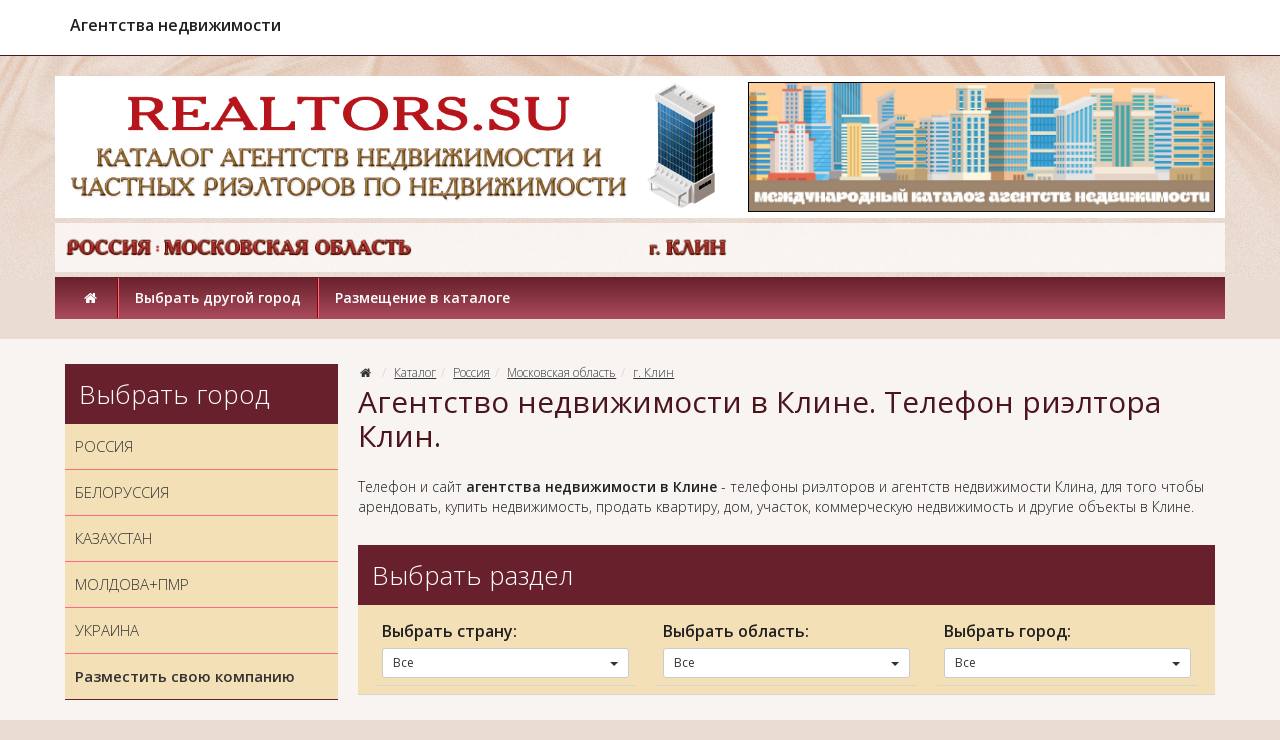

--- FILE ---
content_type: text/html; charset=UTF-8
request_url: https://realtors.su/category/001_russia_moskovskaya_oblast_klin
body_size: 12622
content:
<!DOCTYPE html>
<html lang="ru">
<head>
	<meta charset="utf-8">
	<meta http-equiv="X-UA-Compatible" content="IE=edge">
	<meta name="viewport" content="width=device-width, initial-scale=1">
	<title>Агентство недвижимости Клин. Риелтор Клин. Сайты недвижимости Клин. Купить квартиру в Клине через агентство недвижимости. Телефон риэлтора в Клине. Продажа квартиры, дома в Клине. :: Справочник недвижимости</title>
	<meta name="Description" content="Агентство недвижимости в Клине. Телефон риэлтора Клин. Купить квартиру, дом, коммерческую недвижимость в Клине." />
	<meta name="Keywords" content="Клин, агентство, недвижимость, квартира, купить, продажа, риэлтор, риелтор, телефон, в Клина, 1, 2, 3, комнатные, дом" />
	<meta name="distribution" content="global" />
	<base href="https://realtors.su/">
	<meta name="robots" content="all" />
<link rel="canonical" href="https://realtors.su/category/001_russia_moskovskaya_oblast_klin" />

	<link href='https://fonts.googleapis.com/css?family=Open+Sans:300,400,400italic,600,600italic&subset=latin,cyrillic' rel='stylesheet' type='text/css'>
	<link href="bootstrap/css/bootstrap.min.css" rel="stylesheet">
	<link href="bootstrap/css/jasny-bootstrap.min.css" rel="stylesheet">
	<link href="templates/frontend-individual/master.css?v1" rel="stylesheet"> 
	<!--[if lt IE 9]>
	  <script src="https://oss.maxcdn.com/libs/html5shiv/3.7.0/html5shiv.js"></script>
	  <script src="https://oss.maxcdn.com/libs/respond.js/1.4.2/respond.min.js"></script>
	<![endif]-->
    <link rel="icon" href="https://realtors.su/favicon.ico" type="image/x-icon">
</head>
<body>
	<header class="header">
		<nav class="navbar navbar-default navbar-fixed-top" role="navigation">
			<div class="container">
				<div class="navbar-header">
					<div class="tels"><strong>Агентства недвижимости</strong></div>
					
					<button type="button" class="navbar-toggle" data-toggle="offcanvas" data-target=".navbar-offcanvas" data-canvas="body">
						<span class="toggle-name"></span><span class="sr-only">Открыть навигацию</span><span class="icon-menu-1"></span>
					</button>
				</div> 
				<div class="navbar-offcanvas offcanvas"> 
					<ul class="nav navbar-nav navbar-menu visible-xs"><li><a href="/" rel="nofollow">Главная</a></li><li class="dropdown"><a href="#"  rel="nofollow" class="dropdown-toggle" data-toggle="dropdown">Выбрать другой город <b class="caret"></b></a><ul class="dropdown-menu"><li class=""><a href="https://realtors.su/category/vybrat_drugoj_gorod_russia" rel="nofollow">Россия</a></li><li class=""><a href="https://realtors.su/category/vybrat_drugoj_gorod_belorussiya" rel="nofollow">Белоруссия</a></li><li class=""><a href="https://realtors.su/category/vybrat_drugoj_gorod_kazahstan" rel="nofollow">Казахстан</a></li><li class=""><a href="https://realtors.su/category/vybrat_drugoj_gorod_moldova_pmr" rel="nofollow">Молдова + ПМР</a></li><li class=""><a href="https://realtors.su/category/vybrat_drugoj_gorod_ukraine" rel="nofollow">Украина</a></li></ul></li><li class=""><a href="/page/razmecshenie_v_kataloge" rel="nofollow">Размещение в каталоге</a></li></ul><ul class="nav navbar-nav navbar-right"></ul>
				</div>
			</div>
		</nav> 
		<div class="container">
			<div class="row logo_row">
				<div class="col-xs-12 col-sm-7 col-md-7 col-lg-7"><a href="https://realtors.su" class="logo"><img src="/uploads/logo/logo-2.png" class="img-responsive" alt="Интернет каталог агентств недвижимости и риелторов" title="Интернет каталог агентств недвижимости и риелторов"></a></div>
				<div class="col-xs-12 col-sm-5 col-md-5 col-lg-5"><img src="/uploads/images/foto-realtors.jpg" class="img-responsive" alt="Realtors.SU" title="Realtors.SU"></div>
			</div>
		</div>
		<div class="container">
				<div class="row logo_row2">
					<div class="col-xs-12 col-sm-6 col-md-6 col-lg-6 form-col-ban">
					<!-- Место для кода №1_1 -->
					<p><img alt="Россия / Московская область" title="Россия / Московская область" width="100%" src="/uploads/geo/russia/moskovskaya-oblast/russia-moskovskaya-oblast.png" /></p>
					</div>
					<div class="col-xs-12 col-sm-6 col-md-6 col-lg-6 form-col-ban">
					<!-- Место для кода №1_2 -->
					<p><img alt="Россия / Московская область / г. Клин" title="Россия / Московская область / г. Клин" width="100%" src="/uploads/geo/russia/moskovskaya-oblast/klin.png" /></p>
					</div>
			    </div></div> 
		<div class="container hidden-xs">
			<div class="row logo_menu">
				<div class="col-xs-12 col-sm-12">
					 
			<nav class="main_nav" role="navigation">
			<ul><li><a href="/" rel="nofollow"><i class="icon-home"></i></a></li><li><a href="/page/vybrat_drugoj_gorod" rel="nofollow" class=" menu">Выбрать другой город</a><div class="subnav"><ul><li><a href="https://realtors.su/category/vybrat_drugoj_gorod_russia" rel="nofollow" class="">Россия</a></li><li><a href="https://realtors.su/category/vybrat_drugoj_gorod_belorussiya" rel="nofollow" class="">Белоруссия</a></li><li><a href="https://realtors.su/category/vybrat_drugoj_gorod_kazahstan" rel="nofollow" class="">Казахстан</a></li><li><a href="https://realtors.su/category/vybrat_drugoj_gorod_moldova_pmr" rel="nofollow" class="">Молдова + ПМР</a></li><li><a href="https://realtors.su/category/vybrat_drugoj_gorod_ukraine" rel="nofollow" class="">Украина</a></li></ul></div></li><li><a href="/page/razmecshenie_v_kataloge" rel="nofollow" class="">Размещение в каталоге</a></li></ul>
			</nav>
				</div>
			</div>
		</div>
	</header>
	
	<section class="section section_trans_white"> 
		<div class="container">
			<div class="row">
				
				<div class="col-xs-12 col-sm-8 col-sm-push-4 col-md-9 col-md-push-3 index_section" role="main">
								<ol class="breadcrumb">
				<li><a href="/" rel="nofollow"><i class="icon-home"></i></a></li> 
				<li><a href="/category">Каталог</a></li><li><a href="/category/001_russia">Россия</a></li><li><a href="/category/001_russia_moskovskaya_oblast">Московская область</a></li><li><a href="/category/001_russia_moskovskaya_oblast_klin">г. Клин</a></li> 
			</ol>
			<h1>Агентство недвижимости в Клине. Телефон риэлтора Клин.</h1>		<div class="text_block clearfix">
<p>Телефон и сайт <strong>агентства недвижимости в Клине</strong> - телефоны риэлторов и агентств недвижимости Клина, для того чтобы арендовать, купить недвижимость, продать квартиру, дом, участок, коммерческую недвижимость и другие объекты в Клине.</p></div>
		<div class="nav_block filter_block">
			<div class="nav_title">Выбрать раздел</div>
			<div class="filter_b limit clearfix">				
			<noindex><div class="col-xs-12 col-sm-6 col-md-4 col-lg-4"><div class="filter_b"><b>Выбрать страну:</b><div class="btn-group"><button type="button" class="btn btn-sm btn-default dropdown-toggle" data-toggle="dropdown">Все <span class="caret"></span></button><ul class="dropdown-menu" role="menu"><li class="active"><a href="category/001_russia_moskovskaya_oblast_klin" class=" active" rel="nofollow">Все</a><li><a href="category/001_russia_moskovskaya_oblast_klin/filter-1-5" class="" rel="nofollow"><a href='/category/001_russia_vse_kompanii_i_magaziny/filter-1-5'>Россия</a></a></li><li><a href="category/001_russia_moskovskaya_oblast_klin/filter-1-9" class="" rel="nofollow"><a href='/category/001_kazahstan_vse_kompanii_i_magaziny/filter-1-9'>Казахстан</a></a></li></ul></div></div></div></noindex><noindex><div class="col-xs-12 col-sm-6 col-md-4 col-lg-4"><div class="filter_b"><b>Выбрать область:</b><div class="btn-group"><button type="button" class="btn btn-sm btn-default dropdown-toggle" data-toggle="dropdown">Все <span class="caret"></span></button><ul class="dropdown-menu" role="menu"><li class="active"><a href="category/001_russia_moskovskaya_oblast_klin" class=" active" rel="nofollow">Все</a><li><a href="category/001_russia_moskovskaya_oblast_klin/filter-2-12" class="" rel="nofollow"><a href='/category/001_russia_moskovskaya_oblast_moskva/filter-1-5_2-12_3-95'>Московская область</a></a></li><li><a href="category/001_russia_moskovskaya_oblast_klin/filter-2-13" class="" rel="nofollow"><a href='/category/001_russia_leningradskaya_oblast_sankt_peterburg/filter-1-5_2-13_3-103'>Ленинградкая область</a></a></li><li><a href="category/001_russia_moskovskaya_oblast_klin/filter-2-14" class="" rel="nofollow"><a href='/category/001_russia_altajskij_kraj_barnaul/filter-1-5_2-14_3-153'>Алтайский край</a></a></li><li><a href="category/001_russia_moskovskaya_oblast_klin/filter-2-15" class="" rel="nofollow"><a href='/category/001_russia_amurskaya_oblast_blagovecshensk/filter-1-5_2-15_3-155'>Амурская область</a></a></li><li><a href="category/001_russia_moskovskaya_oblast_klin/filter-2-16" class="" rel="nofollow"><a href='/category/001_russia_arhangelskaya_oblast_arhangelsk/filter-1-5_2-16_3-157'>Архангельская область</a></a></li><li><a href="category/001_russia_moskovskaya_oblast_klin/filter-2-17" class="" rel="nofollow"><a href='/category/001_russia_astrahanskaya_oblast_astrahan/filter-1-5_2-17_3-159'>Астраханская область</a></a></li><li><a href="category/001_russia_moskovskaya_oblast_klin/filter-2-42" class="" rel="nofollow"><a href='/category/001_russia_nizhegorodskaya_oblast_nizhnij_novgorod/filter-1-5_2-42_3-209'>Нижегородская область</a></a></li><li><a href="category/001_russia_moskovskaya_oblast_klin/filter-2-44" class="" rel="nofollow"><a href='/category/001_russia_novosibirskaya_oblast_novosibirsk/filter-1-5_2-44_3-213'>Новосибирская область</a></a></li><li><a href="category/001_russia_moskovskaya_oblast_klin/filter-2-66" class="" rel="nofollow"><a href='/category/001_russia_habarovskij_kraj_habarovsk/filter-1-5_2-66_3-257'>Хабаровский край</a></a></li><li><a href="category/001_russia_moskovskaya_oblast_klin/filter-2-150" class="" rel="nofollow"><a href='/category/001_russia_dnr_i_donetskaya_oblast_donetsk/filter-1-5_2-150_3-397'>Республика Донецкая Народная</a></a></li><li><a href="category/001_russia_moskovskaya_oblast_klin/filter-2-151" class="" rel="nofollow"><a href='/category/001_russia_lnr_i_luganskaya_oblast_lugansk/filter-1-5_2-151_3-399'>Республика Луганская Народная</a></a></li></ul></div></div></div></noindex><noindex><div class="col-xs-12 col-sm-6 col-md-4 col-lg-4"><div class="filter_b"><b>Выбрать город:</b><div class="btn-group"><button type="button" class="btn btn-sm btn-default dropdown-toggle" data-toggle="dropdown">Все <span class="caret"></span></button><ul class="dropdown-menu" role="menu"><li class="active"><a href="category/001_russia_moskovskaya_oblast_klin" class=" active" rel="nofollow">Все</a><li><a href="category/001_russia_moskovskaya_oblast_klin/filter-3-95" class="" rel="nofollow"><a href='/category/001_russia_moskovskaya_oblast_moskva/filter-1-5_2-12_3-95'>г. Москва</a></a></li><li><a href="category/001_russia_moskovskaya_oblast_klin/filter-3-491" class="" rel="nofollow"><a href='/category/001_russia_moskovskaya_oblast_aprelevka/filter-1-5_2-12_3-491'>г. Апрелевка</a></a></li><li><a href="category/001_russia_moskovskaya_oblast_klin/filter-3-492" class="" rel="nofollow"><a href='/category/001_russia_moskovskaya_oblast_balashiha/filter-1-5_2-12_3-492'>г. Балашиха</a></a></li><li><a href="category/001_russia_moskovskaya_oblast_klin/filter-3-493" class="" rel="nofollow"><a href='/category/001_russia_moskovskaya_oblast_bronnicy/filter-1-5_2-12_3-493'>г. Бронницы</a></a></li><li><a href="category/001_russia_moskovskaya_oblast_klin/filter-3-494" class="" rel="nofollow"><a href='/category/001_russia_moskovskaya_oblast_vereya/filter-1-5_2-12_3-494'>г. Верея</a></a></li><li><a href="category/001_russia_moskovskaya_oblast_klin/filter-3-495" class="" rel="nofollow"><a href='/category/001_russia_moskovskaya_oblast_vidnoe/filter-1-5_2-12_3-495'>г. Видное</a></a></li><li><a href="category/001_russia_moskovskaya_oblast_klin/filter-3-496" class="" rel="nofollow"><a href='/category/001_russia_moskovskaya_oblast_volokolamsk/filter-1-5_2-12_3-496'>г. Волоколамск</a></a></li><li><a href="category/001_russia_moskovskaya_oblast_klin/filter-3-497" class="" rel="nofollow"><a href='/category/001_russia_moskovskaya_oblast_voskresensk/filter-1-5_2-12_3-497'>г. Воскресенск</a></a></li><li><a href="category/001_russia_moskovskaya_oblast_klin/filter-3-498" class="" rel="nofollow"><a href='/category/001_russia_moskovskaya_oblast_vysokovsk/filter-1-5_2-12_3-498'>г. Высоковск</a></a></li><li><a href="category/001_russia_moskovskaya_oblast_klin/filter-3-499" class="" rel="nofollow"><a href='/category/001_russia_moskovskaya_oblast_golicino/filter-1-5_2-12_3-499'>г. Голицино</a></a></li><li><a href="category/001_russia_moskovskaya_oblast_klin/filter-3-500" class="" rel="nofollow"><a href='/category/001_russia_moskovskaya_oblast_dedovsk/filter-1-5_2-12_3-500'>г. Дедовск</a></a></li><li><a href="category/001_russia_moskovskaya_oblast_klin/filter-3-501" class="" rel="nofollow"><a href='/category/001_russia_moskovskaya_oblast_dzerzhinskij/filter-1-5_2-12_3-501'>г. Дзержинский</a></a></li><li><a href="category/001_russia_moskovskaya_oblast_klin/filter-3-502" class="" rel="nofollow"><a href='/category/001_russia_moskovskaya_oblast_dmitrov/filter-1-5_2-12_3-502'>г. Дмитров</a></a></li><li><a href="category/001_russia_moskovskaya_oblast_klin/filter-3-503" class="" rel="nofollow"><a href='/category/001_russia_moskovskaya_oblast_dolgoprudnyj/filter-1-5_2-12_3-503'>г. Долгопрудный</a></a></li><li><a href="category/001_russia_moskovskaya_oblast_klin/filter-3-504" class="" rel="nofollow"><a href='/category/001_russia_moskovskaya_oblast_domodedovo/filter-1-5_2-12_3-504'>г. Домодедово</a></a></li><li><a href="category/001_russia_moskovskaya_oblast_klin/filter-3-506" class="" rel="nofollow"><a href='/category/001_russia_moskovskaya_oblast_dubna/filter-1-5_2-12_3-506'>г. Дубна</a></a></li><li><a href="category/001_russia_moskovskaya_oblast_klin/filter-3-507" class="" rel="nofollow"><a href='/category/001_russia_moskovskaya_oblast_egorevsk/filter-1-5_2-12_3-507'>г. Егорьевск</a></a></li><li><a href="category/001_russia_moskovskaya_oblast_klin/filter-3-508" class="" rel="nofollow"><a href='/category/001_russia_moskovskaya_oblast_zheleznodorozhnyj/filter-1-5_2-12_3-508'>мкрн. Железнодорожный</a></a></li><li><a href="category/001_russia_moskovskaya_oblast_klin/filter-3-509" class="" rel="nofollow"><a href='/category/001_russia_moskovskaya_oblast_zhukovskij/filter-1-5_2-12_3-509'>г. Жуковский</a></a></li><li><a href="category/001_russia_moskovskaya_oblast_klin/filter-3-510" class="" rel="nofollow"><a href='/category/001_russia_moskovskaya_oblast_zarajsk/filter-1-5_2-12_3-510'>г. Зарайск</a></a></li><li><a href="category/001_russia_moskovskaya_oblast_klin/filter-3-511" class="" rel="nofollow"><a href='/category/001_russia_moskovskaya_oblast_zvenigorod/filter-1-5_2-12_3-511'>г. Звенигород</a></a></li><li><a href="category/001_russia_moskovskaya_oblast_klin/filter-3-2625" class="" rel="nofollow"><a href='/category/001_russia_moskovskaya_oblast_zelenograd/filter-1-5_2-12_3-2625'>г. Зеленоград</a></a></li><li><a href="category/001_russia_moskovskaya_oblast_klin/filter-3-512" class="" rel="nofollow"><a href='/category/001_russia_moskovskaya_oblast_ivanteevka/filter-1-5_2-12_3-512'>г. Ивантеевка</a></a></li><li><a href="category/001_russia_moskovskaya_oblast_klin/filter-3-513" class="" rel="nofollow"><a href='/category/001_russia_moskovskaya_oblast_istra/filter-1-5_2-12_3-513'>г. Истра</a></a></li><li><a href="category/001_russia_moskovskaya_oblast_klin/filter-3-514" class="" rel="nofollow"><a href='/category/001_russia_moskovskaya_oblast_kashira/filter-1-5_2-12_3-514'>г. Кашира</a></a></li><li><a href="category/001_russia_moskovskaya_oblast_klin/filter-3-515" class="" rel="nofollow"><a href='/category/001_russia_moskovskaya_oblast_klimovsk/filter-1-5_2-12_3-515'>мкрн. Климовск</a></a></li><li><a href="category/001_russia_moskovskaya_oblast_klin/filter-3-516" class="" rel="nofollow"><a href='/category/001_russia_moskovskaya_oblast_klin/filter-1-5_2-12_3-516'>г. Клин</a></a></li><li><a href="category/001_russia_moskovskaya_oblast_klin/filter-3-517" class="" rel="nofollow"><a href='/category/001_russia_moskovskaya_oblast_kolomna/filter-1-5_2-12_3-517'>г. Коломна</a></a></li><li><a href="category/001_russia_moskovskaya_oblast_klin/filter-3-518" class="" rel="nofollow"><a href='/category/001_russia_moskovskaya_oblast_korolev/filter-1-5_2-12_3-518'>г. Королёв</a></a></li><li><a href="category/001_russia_moskovskaya_oblast_klin/filter-3-519" class="" rel="nofollow"><a href='/category/001_russia_moskovskaya_oblast_kotelniki/filter-1-5_2-12_3-519'>г. Котельники</a></a></li><li><a href="category/001_russia_moskovskaya_oblast_klin/filter-3-520" class="" rel="nofollow"><a href='/category/001_russia_moskovskaya_oblast_krasnoarmejsk/filter-1-5_2-12_3-520'>г. Красноармейск</a></a></li><li><a href="category/001_russia_moskovskaya_oblast_klin/filter-3-521" class="" rel="nofollow"><a href='/category/001_russia_moskovskaya_oblast_krasnogorsk/filter-1-5_2-12_3-521'>г. Красногорск</a></a></li><li><a href="category/001_russia_moskovskaya_oblast_klin/filter-3-525" class="" rel="nofollow"><a href='/category/001_russia_moskovskaya_oblast_kurovskoe/filter-1-5_2-12_3-525'>г. Куровское</a></a></li><li><a href="category/001_russia_moskovskaya_oblast_klin/filter-3-526" class="" rel="nofollow"><a href='/category/001_russia_moskovskaya_oblast_likino_dulevo/filter-1-5_2-12_3-526'>г. Ликино-Дулево</a></a></li><li><a href="category/001_russia_moskovskaya_oblast_klin/filter-3-527" class="" rel="nofollow"><a href='/category/001_russia_moskovskaya_oblast_lobnya/filter-1-5_2-12_3-527'>г. Лобня</a></a></li><li><a href="category/001_russia_moskovskaya_oblast_klin/filter-3-528" class="" rel="nofollow"><a href='/category/001_russia_moskovskaya_oblast_losino_petrovskij/filter-1-5_2-12_3-528'>г. Лосино-Петровский</a></a></li><li><a href="category/001_russia_moskovskaya_oblast_klin/filter-3-529" class="" rel="nofollow"><a href='/category/001_russia_moskovskaya_oblast_luhovicy/filter-1-5_2-12_3-529'>г. Луховицы</a></a></li><li><a href="category/001_russia_moskovskaya_oblast_klin/filter-3-530" class="" rel="nofollow"><a href='/category/001_russia_moskovskaya_oblast_lytkarino/filter-1-5_2-12_3-530'>г. Лыткарино</a></a></li><li><a href="category/001_russia_moskovskaya_oblast_klin/filter-3-531" class="" rel="nofollow"><a href='/category/001_russia_moskovskaya_oblast_lyubercy/filter-1-5_2-12_3-531'>г. Люберцы</a></a></li><li><a href="category/001_russia_moskovskaya_oblast_klin/filter-3-532" class="" rel="nofollow"><a href='/category/001_russia_moskovskaya_oblast_mozhajsk/filter-1-5_2-12_3-532'>г. Можайск</a></a></li><li><a href="category/001_russia_moskovskaya_oblast_klin/filter-3-533" class="" rel="nofollow"><a href='/category/001_russia_moskovskaya_oblast_myticshi/filter-1-5_2-12_3-533'>г. Мытищи</a></a></li><li><a href="category/001_russia_moskovskaya_oblast_klin/filter-3-534" class="" rel="nofollow"><a href='/category/001_russia_moskovskaya_oblast_naro_fominsk/filter-1-5_2-12_3-534'>г. Наро-Фоминск</a></a></li><li><a href="category/001_russia_moskovskaya_oblast_klin/filter-3-535" class="" rel="nofollow"><a href='/category/001_russia_moskovskaya_oblast_noginsk/filter-1-5_2-12_3-535'>г. Ногинск</a></a></li><li><a href="category/001_russia_moskovskaya_oblast_klin/filter-3-536" class="" rel="nofollow"><a href='/category/001_russia_moskovskaya_oblast_odincovo/filter-1-5_2-12_3-536'>г. Одинцово</a></a></li><li><a href="category/001_russia_moskovskaya_oblast_klin/filter-3-538" class="" rel="nofollow"><a href='/category/001_russia_moskovskaya_oblast_ozery/filter-1-5_2-12_3-538'>г. Озёры</a></a></li><li><a href="category/001_russia_moskovskaya_oblast_klin/filter-3-539" class="" rel="nofollow"><a href='/category/001_russia_moskovskaya_oblast_orehovo_zuevo/filter-1-5_2-12_3-539'>г. Орехово-Зуево</a></a></li><li><a href="category/001_russia_moskovskaya_oblast_klin/filter-3-540" class="" rel="nofollow"><a href='/category/001_russia_moskovskaya_oblast_pavlovskij_posad/filter-1-5_2-12_3-540'>г. Павловский Посад</a></a></li><li><a href="category/001_russia_moskovskaya_oblast_klin/filter-3-541" class="" rel="nofollow"><a href='/category/001_russia_moskovskaya_oblast_peresvet/filter-1-5_2-12_3-541'>г. Пересвет</a></a></li><li><a href="category/001_russia_moskovskaya_oblast_klin/filter-3-542" class="" rel="nofollow"><a href='/category/001_russia_moskovskaya_oblast_podolsk/filter-1-5_2-12_3-542'>г. Подольск</a></a></li><li><a href="category/001_russia_moskovskaya_oblast_klin/filter-3-543" class="" rel="nofollow"><a href='/category/001_russia_moskovskaya_oblast_protvino/filter-1-5_2-12_3-543'>г. Протвино</a></a></li><li><a href="category/001_russia_moskovskaya_oblast_klin/filter-3-544" class="" rel="nofollow"><a href='/category/001_russia_moskovskaya_oblast_pushkino/filter-1-5_2-12_3-544'>г. Пушкино</a></a></li><li><a href="category/001_russia_moskovskaya_oblast_klin/filter-3-546" class="" rel="nofollow"><a href='/category/001_russia_moskovskaya_oblast_ramenskoe/filter-1-5_2-12_3-546'>г. Раменское</a></a></li><li><a href="category/001_russia_moskovskaya_oblast_klin/filter-3-547" class="" rel="nofollow"><a href='/category/001_russia_moskovskaya_oblast_reutov/filter-1-5_2-12_3-547'>г. Реутов</a></a></li><li><a href="category/001_russia_moskovskaya_oblast_klin/filter-3-548" class="" rel="nofollow"><a href='/category/001_russia_moskovskaya_oblast_roshal/filter-1-5_2-12_3-548'>г. Рошаль</a></a></li><li><a href="category/001_russia_moskovskaya_oblast_klin/filter-3-549" class="" rel="nofollow"><a href='/category/001_russia_moskovskaya_oblast_ruza/filter-1-5_2-12_3-549'>г. Руза</a></a></li><li><a href="category/001_russia_moskovskaya_oblast_klin/filter-3-550" class="" rel="nofollow"><a href='/category/001_russia_moskovskaya_oblast_sergiev_posad/filter-1-5_2-12_3-550'>г. Сергиев Посад</a></a></li><li><a href="category/001_russia_moskovskaya_oblast_klin/filter-3-551" class="" rel="nofollow"><a href='/category/001_russia_moskovskaya_oblast_serpuhov/filter-1-5_2-12_3-551'>г. Серпухов</a></a></li><li><a href="category/001_russia_moskovskaya_oblast_klin/filter-3-552" class="" rel="nofollow"><a href='/category/001_russia_moskovskaya_oblast_solnechnogorsk/filter-1-5_2-12_3-552'>г. Солнечногорск</a></a></li><li><a href="category/001_russia_moskovskaya_oblast_klin/filter-3-554" class="" rel="nofollow"><a href='/category/001_russia_moskovskaya_oblast_stupino/filter-1-5_2-12_3-554'>г. Ступино</a></a></li><li><a href="category/001_russia_moskovskaya_oblast_klin/filter-3-555" class="" rel="nofollow"><a href='/category/001_russia_moskovskaya_oblast_shodnya/filter-1-5_2-12_3-555'>мкрн. Сходня</a></a></li><li><a href="category/001_russia_moskovskaya_oblast_klin/filter-3-556" class="" rel="nofollow"><a href='/category/001_russia_moskovskaya_oblast_taldom/filter-1-5_2-12_3-556'>г. Талдом</a></a></li><li><a href="category/001_russia_moskovskaya_oblast_klin/filter-3-557" class="" rel="nofollow"><a href='/category/001_russia_moskovskaya_oblast_troick/filter-1-5_2-12_3-557'>г. Троицк</a></a></li><li><a href="category/001_russia_moskovskaya_oblast_klin/filter-3-558" class="" rel="nofollow"><a href='/category/001_russia_moskovskaya_oblast_fryazino/filter-1-5_2-12_3-558'>г. Фрязино</a></a></li><li><a href="category/001_russia_moskovskaya_oblast_klin/filter-3-559" class="" rel="nofollow"><a href='/category/001_russia_moskovskaya_oblast_himki/filter-1-5_2-12_3-559'>г. Химки</a></a></li><li><a href="category/001_russia_moskovskaya_oblast_klin/filter-3-560" class="" rel="nofollow"><a href='/category/001_russia_moskovskaya_oblast_hotkovo/filter-1-5_2-12_3-560'>г. Хотьково</a></a></li><li><a href="category/001_russia_moskovskaya_oblast_klin/filter-3-561" class="" rel="nofollow"><a href='/category/001_russia_moskovskaya_oblast_chernogolovka/filter-1-5_2-12_3-561'>г. Черноголовка</a></a></li><li><a href="category/001_russia_moskovskaya_oblast_klin/filter-3-562" class="" rel="nofollow"><a href='/category/001_russia_moskovskaya_oblast_chehov/filter-1-5_2-12_3-562'>г. Чехов</a></a></li><li><a href="category/001_russia_moskovskaya_oblast_klin/filter-3-563" class="" rel="nofollow"><a href='/category/001_russia_moskovskaya_oblast_shatura/filter-1-5_2-12_3-563'>г. Шатура</a></a></li><li><a href="category/001_russia_moskovskaya_oblast_klin/filter-3-564" class="" rel="nofollow"><a href='/category/001_russia_moskovskaya_oblast_cshelkovo/filter-1-5_2-12_3-564'>г. Щёлково</a></a></li><li><a href="category/001_russia_moskovskaya_oblast_klin/filter-3-565" class="" rel="nofollow"><a href='/category/001_russia_moskovskaya_oblast_csherbinka/filter-1-5_2-12_3-565'>г. Щербинка</a></a></li><li><a href="category/001_russia_moskovskaya_oblast_klin/filter-3-566" class="" rel="nofollow"><a href='/category/001_russia_moskovskaya_oblast_elektrogorsk/filter-1-5_2-12_3-566'>г. Электрогорск</a></a></li><li><a href="category/001_russia_moskovskaya_oblast_klin/filter-3-567" class="" rel="nofollow"><a href='/category/001_russia_moskovskaya_oblast_elektrostal/filter-1-5_2-12_3-567'>г. Электросталь</a></a></li><li><a href="category/001_russia_moskovskaya_oblast_klin/filter-3-568" class="" rel="nofollow"><a href='/category/001_russia_moskovskaya_oblast_elektrougli/filter-1-5_2-12_3-568'>г. Электроугли</a></a></li><li><a href="category/001_russia_moskovskaya_oblast_klin/filter-3-569" class="" rel="nofollow"><a href='/category/001_russia_moskovskaya_oblast_yubilejnyj/filter-1-5_2-12_3-569'>мкрн. Юбилейный</a></a></li></ul></div></div></div></noindex>
		</div></div>
					<div class="row filter_block_top2"><div class="col-xs-8 col-sm-8"></div>
						<div class="col-xs-4 col-sm-4">
								<ul class="dropdown-menu" role="menu"><li class="active"><a href="category/001_russia_moskovskaya_oblast_klin/filter-rnd" rel="nofollow"></a></li></ul>
							<div>
								<ul class="dropdown2-menu" role="menu">
						<li><a href="/show_items/30" rel="nofollow">по 30 компаний</a></li><li class="active"><a href="/show_items/120" rel="nofollow">по 120 компаний</a></li><li><a href="/show_items/300" rel="nofollow">по 300 компаний</a></li><li><a href="/show_items/100000" rel="nofollow">Все компании</a></li>
								</ul>
							</div>
						
						</div>
					</div><div class="row items_catalog"><div class="col-xs-12">				<div class="kr_item">
					<div class="row">
                       <div class="col-xs-2 col-sm-2 col-md-0 col-lg-0 col-img"></div>
						<div class="col-xs-8 col-sm-8 col-md-3 col-lg-3 col-img">
							<a href="/product/00026_02_00026" class="title_item">
								
								<img src="uploads/images/product/norm/item_81_1_5035571.jpg" class="title_img" alt="Агентство недвижимости «Зелёный город» (офис №2)" title="Агентство недвижимости «Зелёный город» (офис №2)">
							</a><br>
                            <a href="/product/00026_02_00026"><button type="submit" name="submit" value="Подробнее" class="btn btn-default btn-buy btn-lg"><b>Смотреть контакты</b></button></a>
						</div>
                        <div class="col-xs-2 col-sm-2 col-md-0 col-lg-0 col-img"></div>
						<div class="col-xs-12 col-sm-12 col-md-9 col-lg-9">
							<p><a href="/product/00026_02_00026" class="title_name">Агентство недвижимости «Зелёный город» (офис №2)</a></p>
						</div>
						<div class="col-xs-12 col-sm-12 col-md-9 col-lg-9">
							<dl class="clearfix">
								<dt><i class="icon-location"></i></dt><dd><b>г. Клин, ул. Волоколамское шоссе, 25, стр. 7<br><br></b></dd><dt><i class="icon-regionde"></i></dt><dd>Московская область</dd><dt><i class="icon-clock-1"></i></dt><dd>пн-пт: с 09:00 до 21:00; сб-вс: с 10:00 до 18:00</dd>
							</dl>
						</div>
					</div>
				</div></div><div class="col-xs-12">				<div class="kr_item">
					<div class="row">
                       <div class="col-xs-2 col-sm-2 col-md-0 col-lg-0 col-img"></div>
						<div class="col-xs-8 col-sm-8 col-md-3 col-lg-3 col-img">
							<a href="/product/00059_00059" class="title_item">
								
								<img src="uploads/images/product/norm/item_204_1_7976729.jpg" class="title_img" alt="Агентство недвижимости «Авангард»" title="Агентство недвижимости «Авангард»">
							</a><br>
                            <a href="/product/00059_00059"><button type="submit" name="submit" value="Подробнее" class="btn btn-default btn-buy btn-lg"><b>Смотреть контакты</b></button></a>
						</div>
                        <div class="col-xs-2 col-sm-2 col-md-0 col-lg-0 col-img"></div>
						<div class="col-xs-12 col-sm-12 col-md-9 col-lg-9">
							<p><a href="/product/00059_00059" class="title_name">Агентство недвижимости «Авангард»</a></p>
						</div>
						<div class="col-xs-12 col-sm-12 col-md-9 col-lg-9">
							<dl class="clearfix">
								<dt><i class="icon-location"></i></dt><dd><b>г. Клин, ул. Левонабережная, 2/11<br><br></b></dd><dt><i class="icon-regionde"></i></dt><dd>Московская область</dd><dt><i class="icon-clock-1"></i></dt><dd>пн-пт: с 09:00 до 19:00; сб: с 10:00 до 14:00; вс: выходной</dd>
							</dl>
						</div>
					</div>
				</div></div><div class="col-xs-12">				<div class="kr_item">
					<div class="row">
                       <div class="col-xs-2 col-sm-2 col-md-0 col-lg-0 col-img"></div>
						<div class="col-xs-8 col-sm-8 col-md-3 col-lg-3 col-img">
							<a href="/product/00060_00060" class="title_item">
								
								<img src="uploads/images/product/norm/item_207_1_9707945.jpg" class="title_img" alt="Агентство недвижимости «Новосёл»" title="Агентство недвижимости «Новосёл»">
							</a><br>
                            <a href="/product/00060_00060"><button type="submit" name="submit" value="Подробнее" class="btn btn-default btn-buy btn-lg"><b>Смотреть контакты</b></button></a>
						</div>
                        <div class="col-xs-2 col-sm-2 col-md-0 col-lg-0 col-img"></div>
						<div class="col-xs-12 col-sm-12 col-md-9 col-lg-9">
							<p><a href="/product/00060_00060" class="title_name">Агентство недвижимости «Новосёл»</a></p>
						</div>
						<div class="col-xs-12 col-sm-12 col-md-9 col-lg-9">
							<dl class="clearfix">
								<dt><i class="icon-location"></i></dt><dd><b>г. Клин, ул. Гагарина, 26-Б<br><br></b></dd><dt><i class="icon-regionde"></i></dt><dd>Московская область</dd><dt><i class="icon-clock-1"></i></dt><dd>пн-пт: с 10:00 до 18:00; сб-вс: выходной</dd>
							</dl>
						</div>
					</div>
				</div></div></div><div class="text_block">
<p>Покупка квартиры или загородного дома в Клине - ответственная задача, требующая основательной подготовки. Важно, чтобы жильё, выставленное на продажу, было без обременения, а для этого требуется основательная проверка, которую может провести только профессиональный риэлтор в Клине.</p> <h2>Агентство недвижимости Клин</h2> 
<p>Обратиться в выбранное <strong>агентство недвижимости Клина</strong> можно по телефону или через форму обратной связи на сайте. Вы оставляете заявку, далее с вами связывается риелтор, чтобы уточнить ваши пожелания в плане района и других характеристик жилья.</p> <br /> 
<p><span style="font-size: 30px;">Как происходит покупка недвижимости через агентство</span></p> <h2>Сайты недвижимости Клин</h2> 
<p>Как правило <strong>сайты недвижимости в Клине</strong> регулярно публикуют актуальные объявления о продаже квартир с фотографиями и подробным описанием: этаж, площадь, количество комнат и другие параметры. Как только вы определитесь с квартирой, которую желаете купить, ваше <em>сотрудничество с риэлтором</em> будет строиться по следующему алгоритму:</p> 
<ol> 
  <li>Заявка в агентство недвижимости Клина.</li> 
  <li>Риэлтор начинает проверять жильё на предмет юридической чистоты: количество собственников, наличие прописанных в квартире людей.</li> 
  <li>Риэлтор оглашает результаты и назначает встречу с клиентом для просмотра квартиры.</li> 
  <li>Если клиента всё устраивает, он заключает договор купли-продажи квартиры и оплачивает услуги агентства недвижимости.</li> 
  <li>Риэлтор сопровождает сделку вплоть до момента покупки.</li> 
</ol> <h2>Купить квартиру, дом Клин</h2> 
<p>Благодаря риэлтору когда Вы хотите <strong>купить квартиру или дом в Клине</strong>, то (при покупке и продаже недвижимости) можно купить жильё, которое юридически безопасно. О квартире будет собрана вся необходима информация, представлен отчёт. Конечно, услуги агентства недвижимости, если вы желаете купить недвижимость с его помощью, будет стоить денег. Однако это - гарантия безопасности, так как специалист отвечает за достоверность информации и полностью сопровождает сделку.</p> <h2>Продажа недвижимости Клин</h2> 
<p>Также, при <strong>продаже недвижимости в Клине</strong>, благодаря услугам риэлтора вы сможете обезопасить себя от недобросовестных покупателей. Риелтор поможет найти покупателя, помочь собрать необходимые документы и полноценно подготовиться к сделке. Это гораздо надёжнее, чем напрямую договариваться с покупателем и самостоятельно проводить сделку.</p> <h2>Купить недвижимость Клин</h2> 
<p>Если вы желаете <strong>купить недвижимость в Клине</strong>, Вы можете заказать услуги риэлтора. Вы просто оставляете заявку и номер телефона на сайте агентства недвижимости в Клине, чтобы <i>риэлтор агентства</i> мог с вами связаться. Далее вы оставляете Ваши пожелания по поводу жилья: район, характеристики дома (новостройка, панельный дом), новое или вторичное жильё, диапазон цен. Далее вам предстоит встреча с риэлтором и просмотр, на котором вы принимаете окончательное решение.</p></div><div class="text_block3 clearfix">
<table width="100%">
  <tr>
    <td> </td>
    <td> </td>
    <td> </td>
  </tr>
</table></div>
				</div>
				
				<div class="col-xs-12 col-sm-4 col-sm-pull-8 col-md-3 col-md-pull-9 aside_section">
					<div class="text_block clearfix">
<div class="nav_block nav_block_category  clearfix"> 
  <div class="nav_title">Выбрать город
  </div> 
  <ul class="metismenu"> 
    <li><a href="/category/vybrat_drugoj_gorod_russia">РОССИЯ</a></li> 
    <li><a href="/category/vybrat_drugoj_gorod_belorussiya">БЕЛОРУССИЯ</a></li> 
    <li><a href="/category/vybrat_drugoj_gorod_kazahstan">КАЗАХСТАН</a></li> 
    <li><a href="/category/vybrat_drugoj_gorod_moldova_pmr">МОЛДОВА+ПМР</a></li> 
    <li><a href="/category/vybrat_drugoj_gorod_ukraine">УКРАИНА</a></li> 
    <li><a href="/page/razmecshenie_v_kataloge"><b>Разместить свою компанию</b></a></li> 
  </ul> 
</div></div>
		<div class="nav_block nav_block_category nav_block_category12nd clearfix">
			<ul class="metismenu" id="menu">
			</ul> 
		</div><div>
<div class="nav_title">Статистика
</div> 
<div class="nav_block filter_block"> 
  <div class="nav2_block filter2_block"> 
    <div class="nav2_block filter2_block"> 
      <div> 
        <p align="center"><span style="font-size: 16px;"><b>Размещено</b></span></p> 
        <p><b>Россия</b>: 189 адресов</p> 
        <p><b>Белоруссия</b>: 0 адресов</p> 
        <p><b>Казахстан</b>: 1 адрес</p> 
        <p><b>Молдова+ПМР</b>: 0 адресов</p> 
        <p><b>Украина</b>: 0 адресов</p> 
      </div> 
    </div> 
  </div> 
</div> <noindex> 
  <div class="nav_title">Информация
  
  
  
  
  
  
  
  
  
  
  
  
  
  
  
  
  
  
  
  
  
  
  
  
  
  
  </div> 
  <div class="nav_block filter_block"> 
    <div class="nav2_block filter2_block"> 
      <div class="nav2_block filter2_block"> 
        <div> 
          <p><b>Уважаемые пользователи</b></p> 
          <p>Данный каталог является условно бесплатным. Мы не несём ответственности за Ваше обращение к компаниям размещённым в данном каталоге, а также за дальнейшие взаимоотношения между заказчиками и исполнителями услуг.</p> 
          <p><b>100% актуальная контактная информация представлена <span style="color: rgb(128, 0, 0);">только у компаний</span>, размещающихся с пометками <span style="color: rgb(128, 0, 0);">«ТОП» и «VIP».</span></b></p> 
          <p>Администрация сайта <b>www.realtors.su</b></p> 
        </div> 
      </div> 
    </div> 
  </div></noindex></div>
				</div>
				
				 
			</div>
		</div>
	</section>  
	
	 		
	
	<footer class="footer">
		
		
		<section class="section section_footer_content">
			<div class="container">
				<div class="row">
					
					<div class="col-xs-12 col-sm-6">
						<div class="footer_title">Новости</div>
						<div class="more"><a href="/akcia" class="more">все новости</a></div>
					</div>
					<div class="col-xs-12 col-sm-6">
						<div class="footer_title">Статьи</div>
						<a href="/reviews/statya_23_04_2023" class="sm_news_item">
							<div class="title">Покупаем недвижимость в Новосибирске</div>
							<img src="uploads/images/articles/no.jpg" alt="Покупаем недвижимость в Новосибирске" title="Покупаем недвижимость в Новосибирске"/>
							
<p>В данной статье рассказывается о недвижимости Новосибирска. Какие изменения случились на рынке жилья в последнее время, какова динамика цен, а также, как выбрать лучший вариант.</p>
							<div class="data">23 aпреля 2023г.</div>
						</a>
						<a href="/reviews/statya_06_04_2023" class="sm_news_item">
							<div class="title">Недвижимость Подмосковья</div>
							<img src="uploads/images/articles/no.jpg" alt="Недвижимость Подмосковья" title="Недвижимость Подмосковья"/>
							
<p>В статье рассматривается положение дел с недвижимостью Подмосковья, рассказывается о тех или иных нюансах ценообразования и приоритетных направлениях интереса москвичей по аренде или приобретению недвижимости за пределами мегаполиса.</p>
							<div class="data">6 aпреля 2023г.</div>
						</a>
						<div class="more"><a href="/reviews" class="more">все статьи</a></div>
					</div>
				</div>
			</div>		
		</section>
		
		<section class="section section_footer"> 
			<div class="container">
				<div class="row">
					<div class="col-xs-12 col-sm-12 menu_footer">
						<a rel="nofollow" href="/">Главная</a></li><span></span><a href="/akcia">Новости</a><span></span><a href="/reviews">Статьи</a><span></span><a href="/page/vybrat_drugoj_gorod">Выбрать другой город</a><span></span><a href="/page/razmecshenie_v_kataloge">Размещение в каталоге</a>
					</div>  
					
					<div class="col-xs-12 col-sm-4 col-md-3 copyright">Агентства недвижимости и риэлторы <br>Интернет каталог <b>«REALTORS.SU»</b> <br>© 2022-2023<br>Все права защищены </div>
					<div class="col-xs-12 col-sm-4 col-md-6">﻿<!-- Yandex.Metrika counter -->
<script type="text/javascript" >
   (function(m,e,t,r,i,k,a){m[i]=m[i]||function(){(m[i].a=m[i].a||[]).push(arguments)};
   m[i].l=1*new Date();
   for (var j = 0; j < document.scripts.length; j++) {if (document.scripts[j].src === r) { return; }}
   k=e.createElement(t),a=e.getElementsByTagName(t)[0],k.async=1,k.src=r,a.parentNode.insertBefore(k,a)})
   (window, document, "script", "https://mc.yandex.ru/metrika/tag.js", "ym");

   ym(92733141, "init", {
        clickmap:true,
        trackLinks:true,
        accurateTrackBounce:true,
        webvisor:true
   });
</script>
<noscript><div><img src="https://mc.yandex.ru/watch/92733141" style="position:absolute; left:-9999px;" alt="" /></div></noscript>
<!-- /Yandex.Metrika counter -->

<!-- Yandex.Metrika counter -->
<script type="text/javascript">
(function (d, w, c) {
    (w[c] = w[c] || []).push(function() {
        try {
            w.yaCounter12541201 = new Ya.Metrika({id:12541201,
                    webvisor:true,
                    clickmap:true,
                    trackLinks:true,
                    accurateTrackBounce:true});
        } catch(e) { }
    });

    var n = d.getElementsByTagName("script")[0],
        s = d.createElement("script"),
        f = function () { n.parentNode.insertBefore(s, n); };
    s.type = "text/javascript";
    s.async = true;
    s.src = (d.location.protocol == "https:" ? "https:" : "http:") + "//mc.yandex.ru/metrika/watch.js";

    if (w.opera == "[object Opera]") {
        d.addEventListener("DOMContentLoaded", f, false);
    } else { f(); }
})(document, window, "yandex_metrika_callbacks");
</script>
<noscript><div><img src="//mc.yandex.ru/watch/12541201" style="position:absolute; left:-9999px;" alt="" /></div></noscript>
<!-- /Yandex.Metrika counter --></div>
					<div class="col-xs-12 col-sm-6 col-md-4"><p><br><b><span style="color: rgb(255, 255, 255);">Рекомендовать друзьям:</span></b></p>
		<script type="text/javascript" src="//yastatic.net/es5-shims/0.0.2/es5-shims.min.js" charset="utf-8"></script>
<script type="text/javascript" src="//yastatic.net/share2/share.js" charset="utf-8"></script>
							      <div class="ya-share2" data-services="vkontakte,odnoklassniki,gplus,moimir,lj,facebook,twitter,blogger,viber,whatsapp,delicious,digg,reddit,evernote,linkedin,pocket,qzone,renren,sinaWeibo,surfingbird,tencentWeibo,tumblr" data-limit="9"></div></div>
				</div><br>
                <div class="col-xs-12 col-sm-12 col-md-12 col-lg-12">
                <h3><span style="background-color: rgb(255, 255, 0);">&nbsp;&nbsp;Все компании на карте&nbsp;&nbsp;</span></h3>
                <p><script type="text/javascript" charset="utf-8" async src="https://api-maps.yandex.ru/services/constructor/1.0/js/?um=constructor%3A9d3b9d25957f1110b8af61feb5a8cfe103a82d5b37afc756761eacb48eb1cb90&amp;width=100%25&amp;height=500&amp;lang=ru_RU&amp;scroll=true"></script></p>
                </div>
                <p><span style="font-size: 18px; color: rgb(255, 255, 255);">Если Вы ищите где можно купить: недорогую и уютную квартиру в нужном Вам городе. Или Вам нужна помощь в лице профессионального риэлтора, услуги агентства недвижимости или помощь в оформлении документов на недвижимость - заходите в наш каталог <span style="color: rgb(255, 255, 0);"></b>REALTORS.SU</b></span>. Здесь можно найти контактные данные агентств недвижимости в нужном Вам городе, застройщиков для покупки квартиры напрямую от собственника, или риелторов, которые помогут найти недвижимость: одно, двух, трёхкомнатную квартиру, частный дом или коммерческую недвижимость, как на вторичном рынке предложений, так и на первичном.</span></p>
                <br>
                <noindex><p><span style="color: rgb(255, 255, 0);">Обращаем ваше внимание на то, что данный интернет-сайт носит исключительно информационный характер и ни при каких условиях не является публичной офертой, определяемой положениями Статьи 437 (2) Гражданского кодекса Российской Федерации. Для получения подробной информации о наличии и стоимости указанных товаров и (или) услуг, пожалуйста, обращайтесь к менеджерам отдела клиентского обслуживания с помощью специальной формы связи или по телефонам указанным в контактах. Пользуясь (на сайте) формой обратной связи или регистрацией, Вы соглашаетесь с тем что мы будем хранить указанную Вами, Вашу персональную информацию. Мы не предоставляем Вашу личную информацию третьим лицам, кроме случаев предусмотренных законодательством.</span></p></noindex>
			</div>
		</section> 
	</footer>

<div class="modal fade" id="dialog_modal" tabindex="-1" role="dialog"><div class="modal-dialog"><div class="modal-content"></div></div></div> 
	
	<div id="socbuts" class="clearfix">
		
	</div>
	<div id="to-top"><svg enable-background="new 0 0 444.819 444.819" height="444.819" viewBox="0 0 444.819 444.819" width="444.819" xmlns="https://www.w3.org/2000/svg"><path d="m433.968 278.657-185.581-185.867c-7.419-7.044-16.08-10.566-25.977-10.566-10.088 0-18.652 3.521-25.697 10.566l-185.865 185.867c-7.233 7.23-10.848 15.892-10.848 25.98 0 10.28 3.619 18.843 10.848 25.693l21.411 21.413c6.854 7.23 15.42 10.852 25.697 10.852 10.278 0 18.842-3.621 25.697-10.852l138.757-138.472 138.758 138.469c6.848 7.228 15.413 10.852 25.7 10.852 10.082 0 18.747-3.624 25.975-10.852l21.409-21.412c7.043-7.043 10.567-15.608 10.567-25.693 0-10.09-3.614-18.751-10.851-25.978z"/></svg></div>

    <script src="https://ajax.googleapis.com/ajax/libs/jquery/1.11.0/jquery.min.js"></script>
    <script src="bootstrap/js/bootstrap.min.js"></script> 
	<script src="bootstrap/js/jasny-bootstrap.min.js"></script>
	<script src="javascripts/clients/owl.carousel.min.js"></script>
	<script src="javascripts/clients/jquery.slimscroll.min.js"></script> 
	<script src="javascripts/clients/jquery-ui.min.js"></script>
	<link rel="stylesheet" href="https://cdnjs.cloudflare.com/ajax/libs/fancybox/3.5.7/jquery.fancybox.min.css" />
	<script src="https://cdnjs.cloudflare.com/ajax/libs/fancybox/3.5.7/jquery.fancybox.min.js"></script>
	<script src="javascripts/clients/metisMenu.min.js"></script>
    
    <script> 
				
    jQuery(document).ready(function() {
	    
	    $('.brand_scroll').slimScroll({ 
		    height: '220px',  
		    alwaysVisible: true,
		    railVisible: true,
		    wheelStep: 10, 
		});
		
		$('ul li.show_all').click(function(){
		    $(this).parent("ul").find("li.hiddenli").slideDown(100);
			$(this).parent('ul').find('li.hide_all').fadeIn();
			$(this).hide();
			return false;
		});
		
		$("ul li.hide_all").click(function(){
		    $(this).parent("ul").find("li.hiddenli").slideUp(100);
		    $(this).hide();
			$(this).parent("ul").find("li.show_all").show();
			return false;
		});
		
		$('#menu').metisMenu({doubleTapToGo:1});
		
		$(".main_nav ul li a.menu").mouseover(function() {   
			
			pos_offset = $(this).offset().left;
			pos = 0; 
			var top = $(this).position().top+$(this).outerHeight();  
			subnav_width = $(this).parent().find(".subnav").outerWidth();
			container_width = $('.header').outerWidth();
			 
			if ((pos_offset+subnav_width) > container_width) pos = $(this).outerWidth()-subnav_width; 
			  
			$(this).addClass('hover').parent().find(".subnav").css("left",pos).css("top",top).slideDown('fast').show();
 
			$(this).parent().hover(function() {
			}, function(){	 
				$(this).parent().find(".subnav").slideUp('fast');
				$(".main_nav ul li a.hover").removeClass('hover'); 
			}); 
		});
		
		/*slider*/ 
    	$('#price_slider').slider({
			step: 10, 
		    min: 0, 
		    max: 0, 
		    values: [0,0], 
		    range: true,
			
			stop: function(event, ui) { 
				$('form.limitform input#fromdate').val($('#price_slider').slider('values',0));
				$('form.limitform input#todate').val($('#price_slider').slider('values',1));
				$('form.limitform').submit();
		        $('span#from').html('от <small>'+ $('#price_slider').slider('values',0) + '</small> руб'); 
		        $('span#to').html('до <small>'+ $('#price_slider').slider('values',1) + '</small> руб'); 
		    }, 
		    slide: function(event, ui){ 
		        $('span#from').html('от <small>'+ $('#price_slider').slider('values',0) + '</small> руб'); 
		        $('span#to').html('до <small>'+ $('#price_slider').slider('values',1) + '</small> руб'); 
		    } 
			
		});
		
		$('span#from').html('от <small>'+ $('#price_slider').slider('values',0) + '</small> руб'); 
		$('span#to').html('до <small>'+ $('#price_slider').slider('values',1) + '</small> руб');
		/*slider end*/
		
		function replace_point(value){
	        return value.replace(/\,/, '.');
   		}
		
		$(".disabled a").click(function() { return false; });
		
		$('.basket_it div.qty input').change(function () {
			var id = $(this).attr("rel");
			var input = $(this); 
			var val = input.val(); 
			
		    if (parseFloat(input.val())>0) {input.val(replace_point(val));}
			        else input.val(1);  
		    
		    $.post('modules/tools/basket.php', {id:id,command:10,qty:input.val()},
			    function(data) {
				 	location.reload();
				});
				return false;
		}); 
		
		$("#callback,#callback_top").click(function(){ 
			$.post('modules/tools/order-call.php', {},
				function(data) {  
					$('#dialog_modal .modal-content').html(data);
			}); 
			$('#dialog_modal').modal('show');
			return false; 
		});
		
		$('#dialog_modal').delegate('#callform', 'submit', function(e) {
			e.preventDefault(); 
			var m_method=$(this).attr('method'); 
			var m_action=$(this).attr('action'); 
			var m_data=$(this).serialize();
			$.ajax({
				type: m_method,
				url: m_action,
				data: m_data,
				success: function(data){
					$('#dialog_modal .modal-content').html(data);
				}
			});
		});
		
		$('a[rel="photo"]').fancybox({});
		$('a[rel="basket_photo"]').fancybox({});
     	
     	$(window).scroll(function () {
			if ($(this).scrollTop() > 200) { $('#to-top').fadeIn();}
			else {$('#to-top').fadeOut();} 
		});  
		
		$('#to-top').click(function () {
			$('body,html').animate({scrollTop: 0}, 1000);
			return false;
		});
	    
	    $("#owl-sales").owlCarousel({itemsCustom : [[0, 1],[500, 2],[650, 3],[767, 2],[993, 3]], scrollPerPage: true, autoPlay: 8000, stopOnHover: true, slideSpeed: 800, navigation:true, navigationText: ['<i class="icon-left-open-big"></i>','<i class="icon-right-open-big"></i>'] });
	    
	    $("#owl-hit").owlCarousel({itemsCustom : [[0, 1],[500, 2],[650, 3], [993, 4]], scrollPerPage: true, autoPlay: 8000, stopOnHover: true, slideSpeed: 800, navigation:true, navigationText: ['<i class="icon-left-open-big"></i>','<i class="icon-right-open-big"></i>'] });
	    
		$("#owl-slide").owlCarousel({itemsCustom : [[0, 1], [320, 1], [500, 3], [768, 1]], scrollPerPage: true, autoPlay: 8000, stopOnHover: true, slideSpeed: 800, navigation:false });
	});	
    </script>
  </body>
</html>
